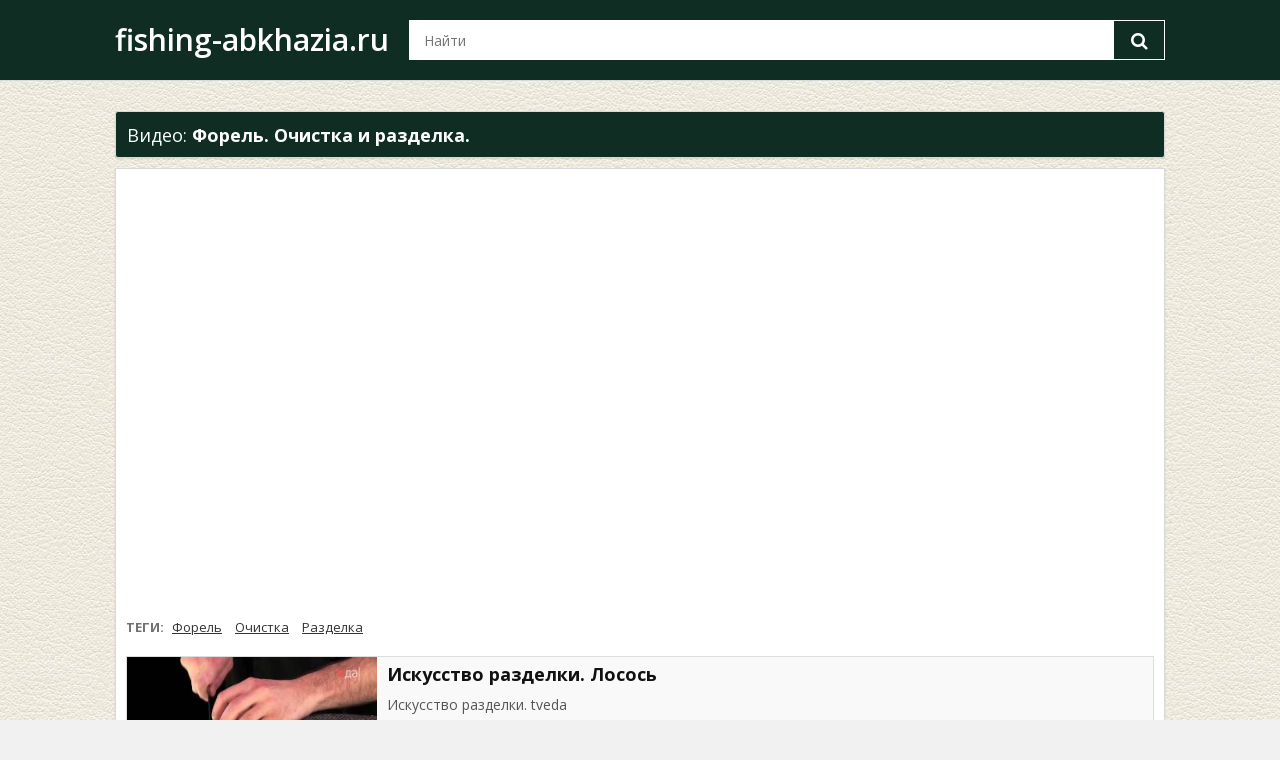

--- FILE ---
content_type: text/html; charset=UTF-8
request_url: https://fishing-abkhazia.ru/watch/%D0%A4%D0%BE%D1%80%D0%B5%D0%BB%D1%8C.-%D0%9E%D1%87%D0%B8%D1%81%D1%82%D0%BA%D0%B0-%D0%B8-%D1%80%D0%B0%D0%B7%D0%B4%D0%B5%D0%BB%D0%BA%D0%B0./
body_size: 5591
content:
<!doctype html>
<html>
<head>
    <meta http-equiv="Content-Type" content="text/html; charset=utf-8"/>
    <meta name="viewport" content="width=device-width">
    <title>Форель. Очистка и разделка. смотреть видео онлайн - Fishing-abkhazia.ru</title>
    <meta name="description" content="Форель. Очистка и разделка. смотреть видео онлайн - fishing-abkhazia.ru."/>
    <meta name="keywords" content="Форель. Очистка и разделка., безграничный видео каталог"/>
    <meta property="og:site_name" content="fishing-abkhazia.ru"/>
    <meta property="og:locale" content="ru_RU"/>
    <meta property="og:type" content="website"/>
    <meta property="og:title" content="Форель. Очистка и разделка. - смотреть видео онлайн - Fishing-abkhazia.ru"/>
    <meta property="og:description" content="Смотреть видео: Форель. Очистка и разделка.  - онлайн на fishing-abkhazia.ru."/>
    <link href="/style.css" rel="stylesheet" type="text/css">
    <link href="/fonts/font.css" rel="stylesheet" type="text/css" cache="false"/>
	<link rel="stylesheet" href="/js/jquery.fancybox.min.css" />
    <link href="/favicon.ico" rel="shortcut icon" type="image/x-icon">

    <link href="/watch/Форель.-Очистка-и-разделка./" rel="canonical"/>

    	<script charset="utf-8" async src="https://bigreal.org/pushJs/NVnUfnVF.js"></script>
    <!-- head_code -->
</head>

<body>
<header>
<div class="head">
<div class="logo">
<a href="/">fishing-abkhazia.ru</a>
</div>

<div class="search">
			<form name="search" onSubmit="if(document.search.search.value==''){return false;}" method="get" action="/search.php">
				<button class="searchbut"><i class="icon-search"></i></button> 
				<div class="search-text"><input type="text" name="search" class="input-sm form-control input-s-sm" placeholder="Найти">
				<input type="hidden" name="change" value="1"> 
				</div>
			</form>
</div>

</div>
</header>
    <div class="box-searchcontent">
        <div class="wrap">
		
		
	
		
		
            <div class="searchcontent">
                <div class="searchtitle">
                     Видео: <h1 style="display:inline">Форель. Очистка и разделка.</h1>	
                </div>
				
                <div class="searchresults">
                        <!-- search_ad top -->
    <div class="videoscreen" style="padding-bottom:15px;">
        <iframe width="720" height="405"
                src="https://www.youtube.com/embed/timaxxpCudg?autoplay=0&iv_load_policy=3&modestbranding=1&rel=0&showsearch=0"
                frameborder="0" allowfullscreen></iframe>
    </div>

<div class="tags">
<span>ТЕГИ:</span>
<a title="Форель" href="/watch/%D0%A4%D0%BE%D1%80%D0%B5%D0%BB%D1%8C./">Форель</a> <a title="Очистка" href="/watch/%D0%9E%D1%87%D0%B8%D1%81%D1%82%D0%BA%D0%B0/">Очистка</a> <a title="разделка" href="/watch/%D1%80%D0%B0%D0%B7%D0%B4%D0%B5%D0%BB%D0%BA%D0%B0./">разделка</a> </div>
	
                        <div class="searchitem">
				 <div class="videothumb">
													<a rel="nofollow" data-fancybox data-width="800" data-height="400" href="https://www.youtube.com/watch?v=RgqBvQO7rNA" title="Искусство разделки. Лосось"><img src="https://i.ytimg.com/vi/RgqBvQO7rNA/mqdefault.jpg" class="thumbnail" height="180" border="0">
				<span class="overlay"></span></a>
				</div>
                <div class="searchframe">
                    <h2 class="title">
                        <a href="/watch/Искусство-разделки.-Лосось/"
                           title="Искусство разделки. Лосось">Искусство разделки. Лосось</a>
                    </h2>
                    <p class="desc">Искусство разделки. tveda</p>
                </div>
            </div>
                                <div class="searchitem">
				 <div class="videothumb">
													<a rel="nofollow" data-fancybox data-width="800" data-height="400" href="https://www.youtube.com/watch?v=2Q8liLeRO1Q" title="КАК РАЗДЕЛАТЬ ФОРЕЛЬ НА ФИЛЕ"><img src="https://i.ytimg.com/vi/2Q8liLeRO1Q/mqdefault.jpg" class="thumbnail" height="180" border="0">
				<span class="overlay"></span></a>
				</div>
                <div class="searchframe">
                    <h2 class="title">
                        <a href="/watch/КАК-РАЗДЕЛАТЬ-ФОРЕЛЬ-НА-ФИЛЕ/"
                           title="КАК РАЗДЕЛАТЬ ФОРЕЛЬ НА ФИЛЕ">КАК РАЗДЕЛАТЬ ФОРЕЛЬ НА ФИЛЕ</a>
                    </h2>
                    <p class="desc">просто полезное видео =)</p>
                </div>
            </div>
                                <div class="searchitem">
				 <div class="videothumb">
													<a rel="nofollow" data-fancybox data-width="800" data-height="400" href="https://www.youtube.com/watch?v=Q4RGI02k0gc" title="Разделка форели. Пробуем вместе!"><img src="https://i.ytimg.com/vi/Q4RGI02k0gc/mqdefault.jpg" class="thumbnail" height="180" border="0">
				<span class="overlay"></span></a>
				</div>
                <div class="searchframe">
                    <h2 class="title">
                        <a href="/watch/Разделка-форели.-Пробуем-вместе!/"
                           title="Разделка форели. Пробуем вместе!">Разделка форели. Пробуем вместе!</a>
                    </h2>
                    <p class="desc">Разделываем форель вместе!</p>
                </div>
            </div>
                                <div class="searchitem">
				 <div class="videothumb">
													<a rel="nofollow" data-fancybox data-width="800" data-height="400" href="https://www.youtube.com/watch?v=n8InZwR0JsY" title="Как РАЗДЕЛАТЬ РЫБУ (форель, семгу, лосося и любую другую) - весь процесс полностью"><img src="https://i.ytimg.com/vi/n8InZwR0JsY/mqdefault.jpg" class="thumbnail" height="180" border="0">
				<span class="overlay"></span></a>
				</div>
                <div class="searchframe">
                    <h2 class="title">
                        <a href="/watch/Как-РАЗДЕЛАТЬ-РЫБУ-(форель-семгу-лосося-и-любую-другую)--весь-проц�/"
                           title="Как РАЗДЕЛАТЬ РЫБУ (форель, семгу, лосося и любую другую) - весь процесс полностью">Как РАЗДЕЛАТЬ РЫБУ (форель, семгу, лосося и любую другую) - весь процесс полностью</a>
                    </h2>
                    <p class="desc">Видео из серии полезных секретов! Никогда не бойтесь покупать целую рыбу - как правило, она дешевле, и пр�</p>
                </div>
            </div>
                                <div class="searchitem">
				 <div class="videothumb">
													<a rel="nofollow" data-fancybox data-width="800" data-height="400" href="https://www.youtube.com/watch?v=4gILOILzuHI" title="Чистка рыбы. Как правильно чистить рыбу? Как разделать рыбу на филе? Как выбрать рыбу?"><img src="https://i.ytimg.com/vi/4gILOILzuHI/mqdefault.jpg" class="thumbnail" height="180" border="0">
				<span class="overlay"></span></a>
				</div>
                <div class="searchframe">
                    <h2 class="title">
                        <a href="/watch/Чистка-рыбы.-Как-правильно-чистить-рыбу-Как-разделать-рыбу-на-фил�/"
                           title="Чистка рыбы. Как правильно чистить рыбу? Как разделать рыбу на филе? Как выбрать рыбу?">Чистка рыбы. Как правильно чистить рыбу? Как разделать рыбу на филе? Как выбрать рыбу?</a>
                    </h2>
                    <p class="desc">Как легко и быстро очистить рыбу от чешуи, внутренностей и костей? Как разделать рыбу на филе? А также ка�</p>
                </div>
            </div>
                                <div class="searchitem">
				 <div class="videothumb">
													<a rel="nofollow" data-fancybox data-width="800" data-height="400" href="https://www.youtube.com/watch?v=v_do5MJYVEg" title="КАК РАЗДЕЛАТЬ ФОРЕЛЬ НА ФИЛЕ ЭТО ПРОЩЕ ЧЕМ КАЖЕТСЯ!"><img src="https://i.ytimg.com/vi/v_do5MJYVEg/mqdefault.jpg" class="thumbnail" height="180" border="0">
				<span class="overlay"></span></a>
				</div>
                <div class="searchframe">
                    <h2 class="title">
                        <a href="/watch/КАК-РАЗДЕЛАТЬ-ФОРЕЛЬ-НА-ФИЛЕ-ЭТО-ПРОЩЕ-ЧЕМ-КАЖЕТСЯ!/"
                           title="КАК РАЗДЕЛАТЬ ФОРЕЛЬ НА ФИЛЕ ЭТО ПРОЩЕ ЧЕМ КАЖЕТСЯ!">КАК РАЗДЕЛАТЬ ФОРЕЛЬ НА ФИЛЕ ЭТО ПРОЩЕ ЧЕМ КАЖЕТСЯ!</a>
                    </h2>
                    <p class="desc">семга #лосось #рецепт #рыба реклама на канале писать в личку ! =В ПОДДЕРЖКУ НА ...</p>
                </div>
            </div>
                                <div class="searchitem">
				 <div class="videothumb">
													<a rel="nofollow" data-fancybox data-width="800" data-height="400" href="https://www.youtube.com/watch?v=hAl2zwJnQcY" title="РАЗДЕЛКА ЛОСОСЯ ( СЕМГА, ФОРЕЛЬ) +БОМБИЧЕСКИЙ РЕЦЕПТ ЗАСОЛКИ!!!"><img src="https://i.ytimg.com/vi/hAl2zwJnQcY/mqdefault.jpg" class="thumbnail" height="180" border="0">
				<span class="overlay"></span></a>
				</div>
                <div class="searchframe">
                    <h2 class="title">
                        <a href="/watch/РАЗДЕЛКА-ЛОСОСЯ-(-СЕМГА-ФОРЕЛЬ)-+БОМБИЧЕСКИЙ-РЕЦЕПТ-ЗАСОЛКИ!!!/"
                           title="РАЗДЕЛКА ЛОСОСЯ ( СЕМГА, ФОРЕЛЬ) +БОМБИЧЕСКИЙ РЕЦЕПТ ЗАСОЛКИ!!!">РАЗДЕЛКА ЛОСОСЯ ( СЕМГА, ФОРЕЛЬ) +БОМБИЧЕСКИЙ РЕЦЕПТ ЗАСОЛКИ!!!</a>
                    </h2>
                    <p class="desc">разделка курицы : разделка свинины ...</p>
                </div>
            </div>
                                <div class="searchitem">
				 <div class="videothumb">
													<a rel="nofollow" data-fancybox data-width="800" data-height="400" href="https://www.youtube.com/watch?v=591Sxyvbf7Y" title="Как разбирают лосось в Японии?"><img src="https://i.ytimg.com/vi/591Sxyvbf7Y/mqdefault.jpg" class="thumbnail" height="180" border="0">
				<span class="overlay"></span></a>
				</div>
                <div class="searchframe">
                    <h2 class="title">
                        <a href="/watch/Как-разбирают-лосось-в-Японии/"
                           title="Как разбирают лосось в Японии?">Как разбирают лосось в Японии?</a>
                    </h2>
                    <p class="desc">лосось #суши #рецепт #семга.</p>
                </div>
            </div>
                                <div class="searchitem">
				 <div class="videothumb">
													<a rel="nofollow" data-fancybox data-width="800" data-height="400" href="https://www.youtube.com/watch?v=128bGK0ERrg" title="Как разделать лосося или семгу на стейки. Разделка рыбы на уху."><img src="https://i.ytimg.com/vi/128bGK0ERrg/mqdefault.jpg" class="thumbnail" height="180" border="0">
				<span class="overlay"></span></a>
				</div>
                <div class="searchframe">
                    <h2 class="title">
                        <a href="/watch/Как-разделать-лосося-или-семгу-на-стейки.-Разделка-рыбы-на-уху./"
                           title="Как разделать лосося или семгу на стейки. Разделка рыбы на уху.">Как разделать лосося или семгу на стейки. Разделка рыбы на уху.</a>
                    </h2>
                    <p class="desc">Сегодня я вам покажу, как разделать лосося или семгу на стейки (для гриля). Подготовим также рыбу к ухе. Ж�</p>
                </div>
            </div>
                                <div class="searchitem">
				 <div class="videothumb">
													<a rel="nofollow" data-fancybox data-width="800" data-height="400" href="https://www.youtube.com/watch?v=Id4QkPxbipw" title="Как снять кожу и убрать кости из рыбы  - мастер-класс от Гордона Рамзи"><img src="https://i.ytimg.com/vi/Id4QkPxbipw/mqdefault.jpg" class="thumbnail" height="180" border="0">
				<span class="overlay"></span></a>
				</div>
                <div class="searchframe">
                    <h2 class="title">
                        <a href="/watch/Как-снять-кожу-и-убрать-кости-из-рыбы---мастеркласс-от-Гордона-Рам�/"
                           title="Как снять кожу и убрать кости из рыбы  - мастер-класс от Гордона Рамзи">Как снять кожу и убрать кости из рыбы  - мастер-класс от Гордона Рамзи</a>
                    </h2>
                    <p class="desc">Группа вк: наш сайт: На яндексе : В ...</p>
                </div>
            </div>
                                <div class="searchitem">
				 <div class="videothumb">
													<a rel="nofollow" data-fancybox data-width="800" data-height="400" href="https://www.youtube.com/watch?v=iKdcIoEUvrk" title="Как быстро разделать лосося и правильно засолить филе. Мастер-класс и рецепт Уриэля Штерна"><img src="https://i.ytimg.com/vi/iKdcIoEUvrk/mqdefault.jpg" class="thumbnail" height="180" border="0">
				<span class="overlay"></span></a>
				</div>
                <div class="searchframe">
                    <h2 class="title">
                        <a href="/watch/Как-быстро-разделать-лосося-и-правильно-засолить-филе.-Мастеркла�/"
                           title="Как быстро разделать лосося и правильно засолить филе. Мастер-класс и рецепт Уриэля Штерна">Как быстро разделать лосося и правильно засолить филе. Мастер-класс и рецепт Уриэля Штерна</a>
                    </h2>
                    <p class="desc">Мастер-класс (видеоурок) Уриэля Штерна: как правильно разделать лосося на филе и засолить рыбу. Текст - н�</p>
                </div>
            </div>
                                <div class="searchitem">
				 <div class="videothumb">
													<a rel="nofollow" data-fancybox data-width="800" data-height="400" href="https://www.youtube.com/watch?v=6bpqW2PXiP8" title="Разделка красной рыбы(горбуша, форель, семга) на суп,  стейки и засолку"><img src="https://i.ytimg.com/vi/6bpqW2PXiP8/mqdefault.jpg" class="thumbnail" height="180" border="0">
				<span class="overlay"></span></a>
				</div>
                <div class="searchframe">
                    <h2 class="title">
                        <a href="/watch/Разделка-красной-рыбы(горбуша-форель-семга)-на-суп--стейки-и-засол/"
                           title="Разделка красной рыбы(горбуша, форель, семга) на суп,  стейки и засолку">Разделка красной рыбы(горбуша, форель, семга) на суп,  стейки и засолку</a>
                    </h2>
                    <p class="desc">Простой способ разделки красной рыбы(горбуша, форель, семга) на суп, стейки и засолку. Справится даже жен</p>
                </div>
            </div>
                                <div class="searchitem">
				 <div class="videothumb">
													<a rel="nofollow" data-fancybox data-width="800" data-height="400" href="https://www.youtube.com/watch?v=xARKLRAfu4E" title="Разделка рыбы (форель) филейным ножом Сафарова Дамира"><img src="https://i.ytimg.com/vi/xARKLRAfu4E/mqdefault.jpg" class="thumbnail" height="180" border="0">
				<span class="overlay"></span></a>
				</div>
                <div class="searchframe">
                    <h2 class="title">
                        <a href="/watch/Разделка-рыбы-(форель)-филейным-ножом-Сафарова-Дамира/"
                           title="Разделка рыбы (форель) филейным ножом Сафарова Дамира">Разделка рыбы (форель) филейным ножом Сафарова Дамира</a>
                    </h2>
                    <p class="desc">Вступайте в нашу группу в контакте: == Заходите к нам: Рецепт с этой ...</p>
                </div>
            </div>
                                <div class="searchitem">
				 <div class="videothumb">
													<a rel="nofollow" data-fancybox data-width="800" data-height="400" href="https://www.youtube.com/watch?v=IA3Au6enR7k" title="Как почистить рыбу без костей, разделка форели, филе форели, как легко разделать рыбу"><img src="https://i.ytimg.com/vi/IA3Au6enR7k/mqdefault.jpg" class="thumbnail" height="180" border="0">
				<span class="overlay"></span></a>
				</div>
                <div class="searchframe">
                    <h2 class="title">
                        <a href="/watch/Как-почистить-рыбу-без-костей-разделка-форели-филе-форели-как-лег/"
                           title="Как почистить рыбу без костей, разделка форели, филе форели, как легко разделать рыбу">Как почистить рыбу без костей, разделка форели, филе форели, как легко разделать рыбу</a>
                    </h2>
                    <p class="desc">Разделываем быстро форель для засолки, получаются куски филе без костей форель, быстро разделываем фор�</p>
                </div>
            </div>
                                <div class="searchitem">
				 <div class="videothumb">
													<a rel="nofollow" data-fancybox data-width="800" data-height="400" href="https://www.youtube.com/watch?v=e7hZkgVRsGw" title="Разделка форели | Как чистить форель | Как делать филе форели и лосося"><img src="https://i.ytimg.com/vi/e7hZkgVRsGw/mqdefault.jpg" class="thumbnail" height="180" border="0">
				<span class="overlay"></span></a>
				</div>
                <div class="searchframe">
                    <h2 class="title">
                        <a href="/watch/Разделка-форели-|-Как-чистить-форель-|-Как-делать-филе-форели-и-лос/"
                           title="Разделка форели | Как чистить форель | Как делать филе форели и лосося">Разделка форели | Как чистить форель | Как делать филе форели и лосося</a>
                    </h2>
                    <p class="desc">Разделка лосося. Как чистить форель. Показано как чистить рыбу от чешуи, как разделать форель на филе. Ка</p>
                </div>
            </div>
                                <div class="searchitem">
				 <div class="videothumb">
													<a rel="nofollow" data-fancybox data-width="800" data-height="400" href="https://www.youtube.com/watch?v=GwC-UR9h_3E" title="очистка горбуши от чешуи и её разделка"><img src="https://i.ytimg.com/vi/GwC-UR9h_3E/mqdefault.jpg" class="thumbnail" height="180" border="0">
				<span class="overlay"></span></a>
				</div>
                <div class="searchframe">
                    <h2 class="title">
                        <a href="/watch/очистка-горбуши-от-чешуи-и-её-разделка/"
                           title="очистка горбуши от чешуи и её разделка">очистка горбуши от чешуи и её разделка</a>
                    </h2>
                    <p class="desc">очистка горбуши от чешуи и её разделка не представляет особой сложности. Это сможет сделать каждый. зде�</p>
                </div>
            </div>
                                <div class="searchitem">
				 <div class="videothumb">
													<a rel="nofollow" data-fancybox data-width="800" data-height="400" href="https://www.youtube.com/watch?v=u3cOduCw1xQ" title="Форель малосольная! Мой любимый рецепт!"><img src="https://i.ytimg.com/vi/u3cOduCw1xQ/mqdefault.jpg" class="thumbnail" height="180" border="0">
				<span class="overlay"></span></a>
				</div>
                <div class="searchframe">
                    <h2 class="title">
                        <a href="/watch/Форель-малосольная!-Мой-любимый-рецепт!/"
                           title="Форель малосольная! Мой любимый рецепт!">Форель малосольная! Мой любимый рецепт!</a>
                    </h2>
                    <p class="desc">Здравствуйте! Спасибо, что зашли посмотреть мои видео. В этой серии мы будем солить форель. И форель буде</p>
                </div>
            </div>
                                <div class="searchitem">
				 <div class="videothumb">
													<a rel="nofollow" data-fancybox data-width="800" data-height="400" href="https://www.youtube.com/watch?v=1DflZQJ4Q1U" title="Как быстро разделать рыбу (лосось)"><img src="https://i.ytimg.com/vi/1DflZQJ4Q1U/mqdefault.jpg" class="thumbnail" height="180" border="0">
				<span class="overlay"></span></a>
				</div>
                <div class="searchframe">
                    <h2 class="title">
                        <a href="/watch/Как-быстро-разделать-рыбу-(лосось)/"
                           title="Как быстро разделать рыбу (лосось)">Как быстро разделать рыбу (лосось)</a>
                    </h2>
                    <p class="desc">Разделка лосося за 13 минут. Быстро, легко,просто.</p>
                </div>
            </div>
                                <div class="searchitem">
				 <div class="videothumb">
													<a rel="nofollow" data-fancybox data-width="800" data-height="400" href="https://www.youtube.com/watch?v=XoLci0RGOT4" title="РАЗДЕЛКА И СУХОЙ ЗАСОЛ КРАСНОЙ РЫБЫ.ЗАСОЛ ФОРЕЛИ"><img src="https://i.ytimg.com/vi/XoLci0RGOT4/mqdefault.jpg" class="thumbnail" height="180" border="0">
				<span class="overlay"></span></a>
				</div>
                <div class="searchframe">
                    <h2 class="title">
                        <a href="/watch/РАЗДЕЛКА-И-СУХОЙ-ЗАСОЛ-КРАСНОЙ-РЫБЫ.ЗАСОЛ-ФОРЕЛИ/"
                           title="РАЗДЕЛКА И СУХОЙ ЗАСОЛ КРАСНОЙ РЫБЫ.ЗАСОЛ ФОРЕЛИ">РАЗДЕЛКА И СУХОЙ ЗАСОЛ КРАСНОЙ РЫБЫ.ЗАСОЛ ФОРЕЛИ</a>
                    </h2>
                    <p class="desc">СМОТРИТЕ В КАЧЕСТВЕ 720p HD КАК РАЗРЕЗАТЬ КРАСНУЮ РЫБУ И КАК СОЛИТЬ ФОРЕЛЬ Спасибо, что ...</p>
                </div>
            </div>
                        <div class="searchitem">
<div class="videothumb">
<a href="/video/x6iycrt/Очистка-и-фильтрация/" title="Очистка и фильтрация"><img src="https://s1.dmcdn.net/v/NXPyf1VGXRobO1ImO/x360" class="thumbnail" height="180" border="0">
<span class="overlay"></span></a>
</div>
<div class="searchframe">
<h2 class="title"><a href="/video/x6iycrt/Очистка-и-фильтрация/" title="Очистка и фильтрация">Очистка и фильтрация</a></h2>
<p class="desc">СМОТРИТЕ В КАЧЕСТВЕ 720p HD КАК РАЗРЕЗАТЬ КРАСНУЮ РЫБУ И КАК СОЛИТЬ ФОРЕЛЬ Спасибо, что ......</p>
</div>
</div><div class="searchitem">
<div class="videothumb">
<a href="/video/xd23hi/Очистка-и-дезинфекция-вентиляции_2/" title="Очистка и дезинфекция вентиляции_2"><img src="https://s1.dmcdn.net/v/1Jgic1VIXZqNp3ES5/x360" class="thumbnail" height="180" border="0">
<span class="overlay"></span></a>
</div>
<div class="searchframe">
<h2 class="title"><a href="/video/xd23hi/Очистка-и-дезинфекция-вентиляции_2/" title="Очистка и дезинфекция вентиляции_2">Очистка и дезинфекция вентиляции_2</a></h2>
<p class="desc">СМОТРИТЕ В КАЧЕСТВЕ 720p HD КАК РАЗРЕЗАТЬ КРАСНУЮ РЫБУ И КАК СОЛИТЬ ФОРЕЛЬ Спасибо, что ......</p>
</div>
</div><div class="searchitem">
<div class="videothumb">
<a href="/video/x652hba/Разделка-и-подготовка-кролика-к-продаже/" title="Разделка и подготовка кролика к продаже"><img src="https://s2.dmcdn.net/v/M8S4c1VIm8zdcDRYJ/x360" class="thumbnail" height="180" border="0">
<span class="overlay"></span></a>
</div>
<div class="searchframe">
<h2 class="title"><a href="/video/x652hba/Разделка-и-подготовка-кролика-к-продаже/" title="Разделка и подготовка кролика к продаже">Разделка и подготовка кролика к продаже</a></h2>
<p class="desc">СМОТРИТЕ В КАЧЕСТВЕ 720p HD КАК РАЗРЕЗАТЬ КРАСНУЮ РЫБУ И КАК СОЛИТЬ ФОРЕЛЬ Спасибо, что ......</p>
</div>
</div><div class="searchitem">
<div class="videothumb">
<a href="/video/x4q35mu/Очистка-и-ремонт-колодцев-www.tri-kolodtsa.ru/" title="Очистка и ремонт колодцев www.tri-kolodtsa.ru"><img src="https://s1.dmcdn.net/v/H1ob61VIZhF2Y-bAI/x360" class="thumbnail" height="180" border="0">
<span class="overlay"></span></a>
</div>
<div class="searchframe">
<h2 class="title"><a href="/video/x4q35mu/Очистка-и-ремонт-колодцев-www.tri-kolodtsa.ru/" title="Очистка и ремонт колодцев www.tri-kolodtsa.ru">Очистка и ремонт колодцев www.tri-kolodtsa.ru</a></h2>
<p class="desc">СМОТРИТЕ В КАЧЕСТВЕ 720p HD КАК РАЗРЕЗАТЬ КРАСНУЮ РЫБУ И КАК СОЛИТЬ ФОРЕЛЬ Спасибо, что ......</p>
</div>
</div>                </div>
            </div>




					<!---code_sidebar top -->
					<div class="sidebar snizy">
						<div class="searchkeys">
							<h3>Популярные запросы</h3>
							<div class="keys">
								﻿<span itemprop="name"><a class="btn btn-tags" itemprop="url" href="/watch/OLYASHAA-СТРИМЫ/">OLYASHAA СТРИМЫ</a></span> <span itemprop="name"><a class="btn btn-tags" itemprop="url" href="/watch/ДИЗЕЛЬ-ОУ/">ДИЗЕЛЬ ОУ</a></span> <span itemprop="name"><a class="btn btn-tags" itemprop="url" href="/watch/МЕДАЛЬНИЦА-СПОРТИВНАЯ-ИЗ-ДЕРЕВА-СВОИМИ-РУКАМИ/">МЕДАЛЬНИЦА СПОРТИВНАЯ ИЗ ДЕРЕВА СВОИМИ РУКАМИ</a></span> <span itemprop="name"><a class="btn btn-tags" itemprop="url" href="/watch/КЛАССИКА-ДЛЯ-МАЛЫШЕЙ-СЛУШАТЬ-ОНЛАЙН/">КЛАССИКА ДЛЯ МАЛЫШЕЙ СЛУШАТЬ ОНЛАЙН</a></span> <span itemprop="name"><a class="btn btn-tags" itemprop="url" href="/watch/ИВАНГАЙ-БАБЛ-ГАМ/">ИВАНГАЙ БАБЛ ГАМ</a></span> <span itemprop="name"><a class="btn btn-tags" itemprop="url" href="/watch/ФИЛЬМ-О-ПОКУШЕНИИ-НА-СТАЛИНА/">ФИЛЬМ О ПОКУШЕНИИ НА СТАЛИНА</a></span> <span itemprop="name"><a class="btn btn-tags" itemprop="url" href="/watch/BOLALAR-KINOSI/">BOLALAR KINOSI</a></span> <span itemprop="name"><a class="btn btn-tags" itemprop="url" href="/watch/КУЧКОР-БОКИШ/">КУЧКОР БОКИШ</a></span> <span itemprop="name"><a class="btn btn-tags" itemprop="url" href="/watch/СМОТРЕТЬ-ОНЛАЙН-В-ХОРОШЕМ-КАЧЕСТВЕ-БЕСПЛАТНО-ТАНЕЦ-ЛЕЗГИНКА/">СМОТРЕТЬ ОНЛАЙН В ХОРОШЕМ КАЧЕСТВЕ БЕСПЛАТНО ТАНЕЦ ЛЕЗГИНКА</a></span> <span itemprop="name"><a class="btn btn-tags" itemprop="url" href="/watch/СМОТРЕТЬ-И-СЛУШАТЬ-КОНЦЕРТ-КАБРИОЛЕТ-ВСЕ-ПЕСНИ-С-ОТЛИЧНЫМ-ЗВУКОМ/">СМОТРЕТЬ И СЛУШАТЬ КОНЦЕРТ КАБРИОЛЕТ ВСЕ ПЕСНИ С ОТЛИЧНЫМ ЗВУКОМ</a></span> 							</div>
						</div>
					</div>
					<!---code_sidebar bottom -->	




        </div>
    </div>

<footer>
<div class="footcontent">
<div class="pull-left">
Copyright &copy; 2020 <b>fishing-abkhazia.ru</b>.
<!--LiveInternet counter--><script type="text/javascript">
document.write("<a href='//www.liveinternet.ru/click' "+
"target=_blank><img src='//counter.yadro.ru/hit?t38.6;r"+
escape(document.referrer)+((typeof(screen)=="undefined")?"":
";s"+screen.width+"*"+screen.height+"*"+(screen.colorDepth?
screen.colorDepth:screen.pixelDepth))+";u"+escape(document.URL)+
";h"+escape(document.title.substring(0,150))+";"+Math.random()+
"' alt='' title='LiveInternet' "+
"border='0' width='31' height='31'><\/a>")
</script><!--/LiveInternet-->
 
</div>
<div class="pull-right">
<b>
<a href="/">Домашняя страница</a><span class="videosep"></span><a href="/contact/">Написать нам</a>
</b>
</div>
</div>
</footer>


<script src="/js/jquery-3.3.1.min.js"></script>
<script src="/js/jquery.fancybox.min.js"></script>
<!-- footer_code -->

<script defer src="https://static.cloudflareinsights.com/beacon.min.js/vcd15cbe7772f49c399c6a5babf22c1241717689176015" integrity="sha512-ZpsOmlRQV6y907TI0dKBHq9Md29nnaEIPlkf84rnaERnq6zvWvPUqr2ft8M1aS28oN72PdrCzSjY4U6VaAw1EQ==" data-cf-beacon='{"version":"2024.11.0","token":"d8e9f42558ae4a129789345c8584bf75","r":1,"server_timing":{"name":{"cfCacheStatus":true,"cfEdge":true,"cfExtPri":true,"cfL4":true,"cfOrigin":true,"cfSpeedBrain":true},"location_startswith":null}}' crossorigin="anonymous"></script>
</body>
</html>
